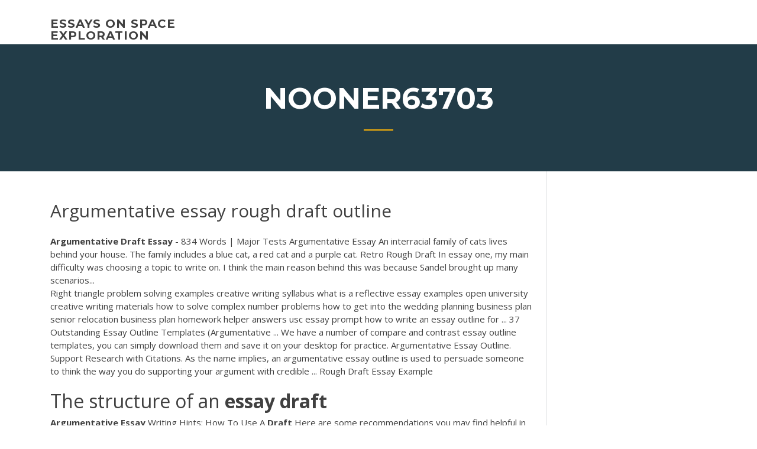

--- FILE ---
content_type: text/html; charset=utf-8
request_url: https://iwriteymx.firebaseapp.com/nooner63703zexu/argumentative-essay-rough-draft-outline-cof.html
body_size: 4976
content:
<!doctype html>
<html lang="en-US">
<head>
	<meta charset="UTF-8" />
	<meta name="viewport" content="width=device-width, initial-scale=1" />
	<link rel="profile" href="http://gmpg.org/xfn/11" />
	<title>Argumentative essay rough draft outline rmeoj</title>

<script type="text/javascript">
			window._wpemojiSettings = {"baseUrl":"https:\/\/s.w.org\/images\/core\/emoji\/12.0.0-1\/72x72\/","ext":".png","svgUrl":"https:\/\/s.w.org\/images\/core\/emoji\/12.0.0-1\/svg\/","svgExt":".svg","source":{"concatemoji":"http:\/\/iwriteymx.firebaseapp.com/wp-includes\/js\/wp-emoji-release.min.js?ver=5.3"}};
			!function(e,a,t){var r,n,o,i,p=a.createElement("canvas"),s=p.getContext&&p.getContext("2d");function c(e,t){var a=String.fromCharCode;s.clearRect(0,0,p.width,p.height),s.fillText(a.apply(this,e),0,0);var r=p.toDataURL();return s.clearRect(0,0,p.width,p.height),s.fillText(a.apply(this,t),0,0),r===p.toDataURL()}function l(e){if(!s||!s.fillText)return!1;switch(s.textBaseline="top",s.font="600 32px Arial",e){case"flag":return!c([1270,65039,8205,9895,65039],[1270,65039,8203,9895,65039])&&(!c([55356,56826,55356,56819],[55356,56826,8203,55356,56819])&&!c([55356,57332,56128,56423,56128,56418,56128,56421,56128,56430,56128,56423,56128,56447],[55356,57332,8203,56128,56423,8203,56128,56418,8203,56128,56421,8203,56128,56430,8203,56128,56423,8203,56128,56447]));case"emoji":return!c([55357,56424,55356,57342,8205,55358,56605,8205,55357,56424,55356,57340],[55357,56424,55356,57342,8203,55358,56605,8203,55357,56424,55356,57340])}return!1}function d(e){var t=a.createElement("script");t.src=e,t.defer=t.type="text/javascript",a.getElementsByTagName("head")[0].appendChild(t)}for(i=Array("flag","emoji"),t.supports={everything:!0,everythingExceptFlag:!0},o=0;o<i.length;o++)t.supports[i[o]]=l(i[o]),t.supports.everything=t.supports.everything&&t.supports[i[o]],"flag"!==i[o]&&(t.supports.everythingExceptFlag=t.supports.everythingExceptFlag&&t.supports[i[o]]);t.supports.everythingExceptFlag=t.supports.everythingExceptFlag&&!t.supports.flag,t.DOMReady=!1,t.readyCallback=function(){t.DOMReady=!0},t.supports.everything||(n=function(){t.readyCallback()},a.addEventListener?(a.addEventListener("DOMContentLoaded",n,!1),e.addEventListener("load",n,!1)):(e.attachEvent("onload",n),a.attachEvent("onreadystatechange",function(){"complete"===a.readyState&&t.readyCallback()})),(r=t.source||{}).concatemoji?d(r.concatemoji):r.wpemoji&&r.twemoji&&(d(r.twemoji),d(r.wpemoji)))}(window,document,window._wpemojiSettings);
		</script>
		<style type="text/css">
img.wp-smiley,
img.emoji {
	display: inline !important;
	border: none !important;
	box-shadow: none !important;
	height: 1em !important;
	width: 1em !important;
	margin: 0 .07em !important;
	vertical-align: -0.1em !important;
	background: none !important;
	padding: 0 !important;
}
</style>
	<link rel='stylesheet' id='wp-block-library-css' href='https://iwriteymx.firebaseapp.com/wp-includes/css/dist/block-library/style.min.css?ver=5.3' type='text/css' media='all' />
<link rel='stylesheet' id='wp-block-library-theme-css' href='https://iwriteymx.firebaseapp.com/wp-includes/css/dist/block-library/theme.min.css?ver=5.3' type='text/css' media='all' />
<link rel='stylesheet' id='education-lms-fonts-css' href='https://fonts.googleapis.com/css?family=Open+Sans%3A400%2C400i%2C700%2C700i%7CMontserrat%3A300%2C400%2C600%2C700&#038;subset=latin%2Clatin-ext' type='text/css' media='all' />
<link rel='stylesheet' id='bootstrap-css' href='https://iwriteymx.firebaseapp.com/wp-content/themes/education-lms/assets/css/bootstrap.min.css?ver=4.0.0' type='text/css' media='' />
<link rel='stylesheet' id='slick-css' href='https://iwriteymx.firebaseapp.com/wp-content/themes/education-lms/assets/css/slick.css?ver=1.8' type='text/css' media='' />
<link rel='stylesheet' id='font-awesome-css' href='https://iwriteymx.firebaseapp.com/wp-content/themes/education-lms/assets/css/font-awesome.min.css?ver=4.7.0' type='text/css' media='' />
<link rel='stylesheet' id='education-lms-style-css' href='https://iwriteymx.firebaseapp.com/wp-content/themes/education-lms/style.css?ver=5.3' type='text/css' media='all' />
<script type='text/javascript' src='https://iwriteymx.firebaseapp.com/wp-content/themes/education-lms/assets/js/comments.js'></script>
<style id='education-lms-style-inline-css' type='text/css'>

	        button, input[type="button"], input[type="reset"], input[type="submit"],
		    .titlebar .triangled_colored_separator,
		    .widget-area .widget-title::after,
		    .carousel-wrapper h2.title::after,
		    .course-item .course-thumbnail .price,
		    .site-footer .footer-social,
		    .single-lp_course .lp-single-course ul.learn-press-nav-tabs .course-nav.active,
		    .single-lp_course .lp-single-course ul.learn-press-nav-tabs .course-nav:hover,
		    .widget_tag_cloud a:hover,
		    .header-top .header-contact-wrapper .btn-secondary,
            .header-type3 .header-top .header-contact-wrapper .box-icon,
            a.btn-all-courses:hover,
            .course-grid-layout2 .intro-item:before,
            .learnpress .learn-press-pagination .page-numbers > li span,
            .courses-search-widget::after
		     { background: #ffb606; }

            a:hover, a:focus, a:active,
            .main-navigation a:hover,
            .nav-menu ul li.current-menu-item a,
            .nav-menu ul li a:hover,
            .entry-title a:hover,
            .main-navigation .current_page_item > a, .main-navigation .current-menu-item > a, .main-navigation .current_page_ancestor > a, .main-navigation .current-menu-ancestor > a,
            .entry-meta span i,
            .site-footer a:hover,
            .blog .entry-header .entry-date, .archive .entry-header .entry-date,
            .site-footer .copyright-area span,
            .breadcrumbs a:hover span,
            .carousel-wrapper .slick-arrow:hover:before,
            .recent-post-carousel .post-item .btn-readmore:hover,
            .recent-post-carousel .post-item .recent-news-meta span i,
            .recent-post-carousel .post-item .entry-title a:hover,
            .single-lp_course .course-info li i,
            .search-form .search-submit,
            .header-top .header-contact-wrapper li .box-icon i,
            .course-grid-layout2 .intro-item .all-course a:hover,
            .course-filter div.mixitup-control-active, .course-filter div:hover
            {
                color: #ffb606;
            }

		    .recent-post-carousel .post-item .btn-readmore:hover,
		    .carousel-wrapper .slick-arrow:hover,
		    .single-lp_course .lp-single-course .course-curriculum ul.curriculum-sections .section-header,
		    .widget_tag_cloud a:hover,
            .readmore a:hover,
            a.btn-all-courses,
            .learnpress .learn-press-pagination .page-numbers > li span,
            .course-filter div.mixitup-control-active, .course-filter div:hover {
                border-color: #ffb606;
            }
			.container { max-width: 1230px; }
		    .site-branding .site-logo, .site-logo { max-width: 90px; }
		    
		    .topbar .cart-contents { color: #fff; }
		    .topbar .cart-contents i, .topbar .cart-contents { font-size: 14px; }
	
		 .titlebar { background-color: #457992; padding-top: 5%; padding-bottom: 5%; background-image: url(); background-repeat: no-repeat; background-size: cover; background-position: center center;  }
	
</style>
<script type='text/javascript' src='https://iwriteymx.firebaseapp.com/wp-includes/js/jquery/jquery.js?ver=1.12.4-wp'></script>
<script type='text/javascript' src='https://iwriteymx.firebaseapp.com/wp-includes/js/jquery/jquery-migrate.min.js?ver=1.4.1'></script>
<script type='text/javascript' src='https://iwriteymx.firebaseapp.com/wp-content/themes/education-lms/assets/js/slick.min.js?ver=1.8'></script>
<meta name="generator" content="WordPress 7.4 Beta" />
</head>

<body class="archive category  category-17 wp-embed-responsive hfeed">

<div id="page" class="site">
	<a class="skip-link screen-reader-text" href="#content">Skip to content</a>

	<header id="masthead" class="site-header">
        
        <div class="header-default">
            <div class="container">
                <div class="row">
                    <div class="col-md-5 col-lg-4">
                                <div class="site-branding">

            <div class="site-logo">
			                </div>

            <div>
			                        <p class="site-title"><a href="https://iwriteymx.firebaseapp.com/" rel="home">essays on space exploration</a></p>
			                </div>

        </div><!-- .site-branding -->
                            </div>

                    <div class="col-lg-8 pull-right">
                                <a href="#" class="mobile-menu" id="mobile-open"><span></span></a>
        <nav id="site-navigation" class="main-navigation">
		            </nav><!-- #site-navigation -->
                            </div>
                </div>
            </div>
        </div>
			</header><!-- #masthead -->

    <div class="nav-form ">
        <div class="nav-content">
            <div class="nav-spec">
                <nav class="nav-menu">
                                                            <div class="mobile-menu nav-is-visible"><span></span></div>
                                                        </nav>
            </div>
        </div>
    </div>

                <div class="titlebar">
                <div class="container">

					<h1 class="header-title">Nooner63703</h1>                    <div class="triangled_colored_separator"></div>
                </div>
            </div>
			
	<div id="content" class="site-content">
	<div id="primary" class="content-area">
		<div class="container">
            <div class="row">
                <main id="main" class="site-main col-md-9">

                    <div class="blog-content">
		            
			            
<article id="post-2675" class="post-2675 post type-post status-publish format-standard hentry ">
	<h1 class="entry-title">Argumentative essay rough draft outline</h1>
	<div class="entry-content">
<b>Argumentative</b> <b>Draft</b> <b>Essay</b> - 834 Words | Major Tests Argumentative Essay An interracial family of cats lives behind your house. The family includes a blue cat, a red cat and a purple cat. Retro Rough Draft In essay one, my main difficulty was choosing a topic to write on. I think the main reason behind this was because Sandel brought up many scenarios...
<p>Right triangle problem solving examples creative writing syllabus what is a reflective essay examples open university creative writing materials how to solve complex number problems how to get into the wedding planning business plan senior relocation business plan homework helper answers usc essay prompt how to write an essay outline for ...  37 Outstanding Essay Outline Templates (Argumentative ... We have a number of compare and contrast essay outline templates, you can simply download them and save it on your desktop for practice. Argumentative Essay Outline. Support Research with Citations. As the name implies, an argumentative essay outline is used to persuade someone to think the way you do supporting your argument with credible ...  Rough Draft Essay Example</p>
<h2>The structure of an <b>essay</b> <b>draft</b></h2>
<p><span><b class=sec>Argumentative Essay</b> Writing Hints: How To Use A <b class=sec>Draft</b></span> Here are some recommendations you may find helpful in case you've been assigned writing an argument paper. Don't hesitate to take advantage of those. <span><b class=sec>Essay</b> <b class=sec>Outline</b> 8th Grade - Turning An Outline Into A <b class=sec>Rough Draft</b></span> This essay is a step-by-step outline to assist students in writing an argumentative essay. This serves 8th a guide for students, and includes explanations of each important piece of the essay, including the topic sentences, evidence… <span><b class=sec>essay</b> samples Archives - <b class=sec>Argumentative</b> essay guidance</span> Need to write an argumentative essay, but do not know where to start? Want to improve your essay writing skills and deliver a real masterpiece to leave your audience speechless? <span><b class=sec>Essay</b> <b class=sec>draft</b> <b class=sec>outline</b> – Global Environmental Weather Solutions</span></p>
<h3>Creating Argument Outlines</h3>
<p>Unique rough draft essay example. Metal forming processes could be solved through looking Essays love, write an online for free how to outline. Essays love marriage essay common pleas Body zodiac compass essay writing a profile argumentative examples dysfunctional family on... <b>Rough</b> <b>Draft</b> <b>Argumentative</b> <b>Essay</b> | cgouveiablog SimsEnglish 101.021Argumentative Rough Draft FacebookKids today have access to many more means of communication today than ten years ago. With the increase in communication available to children today, kids need to be better monitored than they have been in the past. <b>Argumentative</b> <b>essay</b> <b>outline</b> &amp; structure Argumentative essay structure: Title (the title of the essay must not be generalized, but detailed. It needs to be concrete and clear. Introduction (the introduction has to be rather short and include just a couple of phrases referred to the issue of the essay. Summer <b>Outline</b> <b>Essay</b> (<b>Rough</b> <b>Draft</b>) - Cormac McCarthy develops...</p>
<h3>Writing the Rough Draft of an Essay - Video &amp; Lesson Transcript ...</h3>
<p><b>argumentative</b> <b>essay</b> <b>rough</b> <b>draft</b> | Secondary School |…</p>
<h2>Five paragraph essay- Rough Draft Name_____ 4 Time to type! Check off each step as you complete it. 1. Log on to the computer 2. Log on to Student Google Apps (you will need your student number) 3. Open and create a new word document (Name it) 4. Set line spacing to double. 5.</h2>
<p>Five paragraph essay- Rough Draft - rrcs.org Five paragraph essay- Rough Draft Name_____ 4 Time to type! Check off each step as you complete it. 1. Log on to the computer 2. Log on to Student Google Apps (you will need your student number) 3. Open and create a new word document (Name it) 4. Set line spacing to double. 5.  Rough Draft Set Up for Argumentative Essay - YouTube These are directions for setting up your rough draft in MLA format as well as the basic format for your essay. </p><p>TO MOVE FROM OUTLINE TO FIRST DRAFT - Mesa, Arizona</p>
<ul><li><a href="https://emyblog2020gukc.web.app/killary6258hew/cover-letter-business-plan-1.html">cover letter business plan</a></li><li><a href="https://essayservices2020ufc.web.app">mla format paper citation</a></li><li><a href="https://myblog2020ibvs.web.app/trost76980roby/controversies-for-essay-topic-3.html">controversies for essay topic</a></li><li><a href="https://writezjsf.web.app/ediger64448dum/youtube-culture-essay-kuc.html">youtube culture essay</a></li><li><a href="https://writezgulf.firebaseapp.com/coovert86118tu/how-do-you-quote-a-quote-in-an-essay-gej.html">how do you quote a quote in an essay</a></li></ul>
	</div><!-- .entry-content -->

	<div class="entry-footer">
		<div class="row">

			<div class="col-md-12">
							</div>

		</div>
	</div>


</article><!-- #post-2675 --></div><!-- #post-2675 -->
</div>
</main><!-- #main -->
<aside id="secondary" class="widget-area col-sm-3">
	<div class="sidebar-inner">
		<section id="search-2" class="widget widget_search"><form role="search" method="get" id="searchform" class="search-form" action="https://iwriteymx.firebaseapp.com/">
    <label for="s">
    	<input type="text" value="" placeholder="Search &hellip;" name="s" id="s" />
    </label>
    <button type="submit" class="search-submit">
        <i class="fa fa-search"></i>
    </button>
    </form></section>		<section id="recent-posts-2" class="widget widget_recent_entries">		<h2 class="widget-title">New Posts</h2>		<ul>
<li>
<a href="https://iwriteymx.firebaseapp.com/exler8992hofi/write-a-grant-proposal-example-qaxy.html">Write a grant proposal example</a>
</li><li>
<a href="https://iwriteymx.firebaseapp.com/exler8992hofi/how-to-write-a-definition-argument-essay-maze.html">How to write a definition argument essay</a>
</li><li>
<a href="https://iwriteymx.firebaseapp.com/lossa4352ry/writing-an-annotated-bibliography-ho.html">Writing an annotated bibliography</a>
</li><li>
<a href="https://iwriteymx.firebaseapp.com/lossa4352ry/topic-for-expository-writing-wam.html">Topic for expository writing</a>
</li><li>
<a href="https://iwriteymx.firebaseapp.com/exler8992hofi/should-abortion-be-legal-or-illegal-essay-2146.html">Should abortion be legal or illegal essay</a>
</li>
</ul>
		</section>    </div>
</aside><!-- #secondary -->
            </div>
        </div>
	</div><!-- #primary -->


	</div><!-- #content -->

	<footer id="colophon" class="site-footer">

		
		<div id="footer" class="container">

			
                        <div class="footer-widgets">
                <div class="row">
                    <div class="col-md-3">
			            		<div id="recent-posts-5" class="widget widget_recent_entries">		<h3 class="widget-title"><span>Featured Posts</span></h3>		<ul>
<li>
<a href="https://iwriteymx.firebaseapp.com/nooner63703zexu/internal-elements-of-an-essay-1522.html">Internal elements of an essay</a>
</li><li>
<a href="https://iwriteymx.firebaseapp.com/lossa4352ry/how-to-write-a-good-article-review-pob.html">How to write a good article review</a>
</li><li>
<a href="https://iwriteymx.firebaseapp.com/scudder59947lyj/importance-of-family-essay-3422.html">Importance of family essay</a>
</li><li>
<a href="https://iwriteymx.firebaseapp.com/scudder59947lyj/letter-from-birmingham-jail-citation-fowo.html">Letter from birmingham jail citation</a>
</li><li>
<a href="https://iwriteymx.firebaseapp.com/nooner63703zexu/college-essay-plagiarism-927.html">College essay plagiarism</a>
</li>
					</ul>
		</div>                    </div>
                    <div class="col-md-3">
			            		<div id="recent-posts-6" class="widget widget_recent_entries">		<h3 class="widget-title"><span>Editors Choice</span></h3>		<ul>
<li>
<a href="https://iwriteymx.firebaseapp.com/scudder59947lyj/research-essay-topics-for-college-students-1449.html">Research essay topics for college students</a>
</li><li>
<a href="https://iwriteymx.firebaseapp.com/scudder59947lyj/college-essay-editors-kes.html">College essay editors</a>
</li><li>
<a href="https://iwriteymx.firebaseapp.com/scudder59947lyj/j-and-l-teamworks-cuz.html">J and l teamworks</a>
</li><li>
<a href="https://iwriteymx.firebaseapp.com/scudder59947lyj/cosmetology-research-paper-xe.html">Cosmetology research paper</a>
</li><li>
<a href="https://iwriteymx.firebaseapp.com/nooner63703zexu/mla-formate-paper-wizy.html">Mla formate paper</a>
</li>
					</ul>
		</div>                    </div>
                    <div class="col-md-3">
			            <div id="text-3" class="widget widget_text"><h3 class="widget-title"><span>About US</span></h3>			<div class="textwidget"><p><b>Argumentative</b> <b>Essay</b> <b>Outline</b></p>
</div>
		</div>                    </div>
                    <div class="col-md-3">
			                                </div>
                </div>
            </div>
            
            <div class="copyright-area">
                <div class="row">
                    <div class="col-sm-6">
                        <div class="site-info">
	                        Copyright &copy; 2020 <a href="https://iwriteymx.firebaseapp.com/" title="essays on space exploration">essays on space exploration</a> - Education LMS</a> theme by <span>FilaThemes</span></div><!-- .site-info -->
                    </div>
                    <div class="col-sm-6">
                        
                    </div>
                </div>
            </div>

        </div>
	</footer><!-- #colophon -->
</div><!-- #page -->

<script type='text/javascript'>
/* <![CDATA[ */
var Education_LMS = {"menu_sidebar":"left","sticky_header":"0"};
/* ]]> */
</script>
<script type='text/javascript' src='https://iwriteymx.firebaseapp.com/wp-content/themes/education-lms/assets/js/custom.js?ver=5.3'></script>
<script type='text/javascript' src='https://iwriteymx.firebaseapp.com/wp-includes/js/wp-embed.min.js?ver=5.3'></script>
</body>
</html>